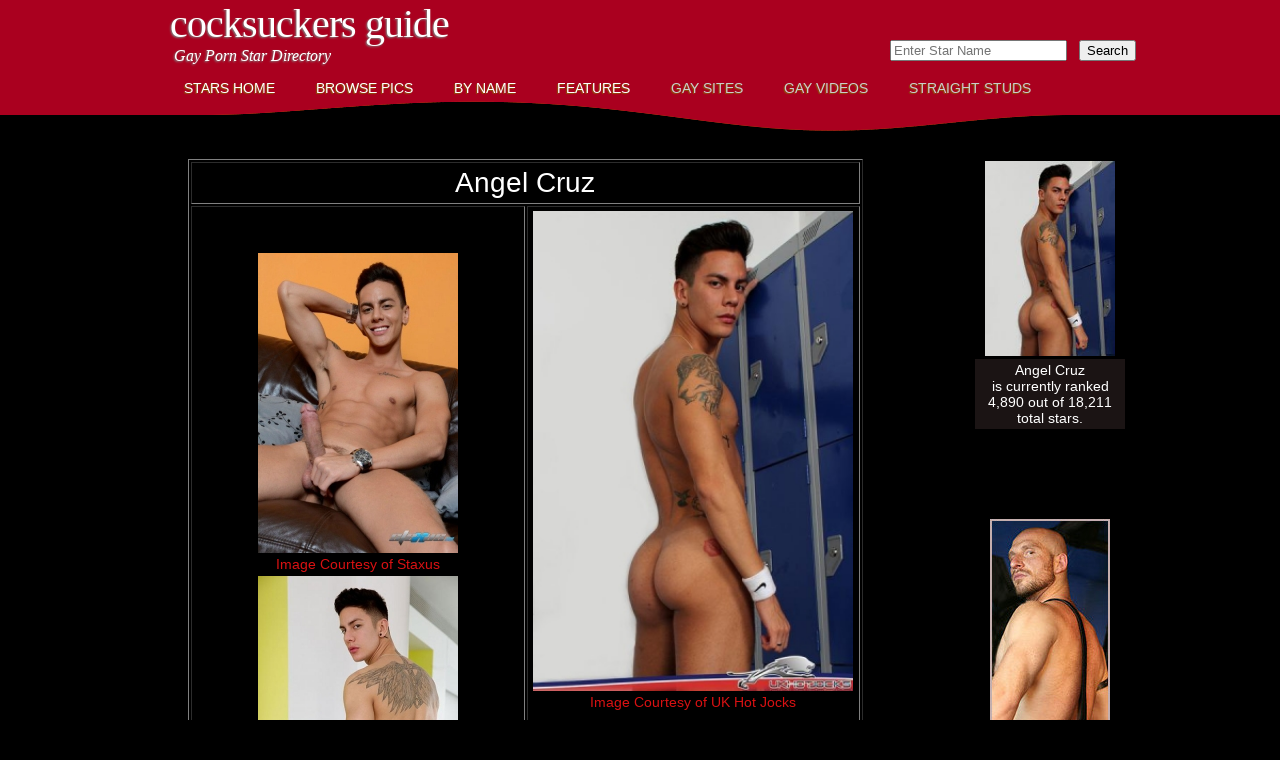

--- FILE ---
content_type: text/html; charset=UTF-8
request_url: https://cocksuckersguide.com/starid-9737&s=browse&l=.html
body_size: 32104
content:
<!DOCTYPE html PUBLIC "-//W3C//DTD XHTML 1.0 Strict//EN" "http://www.w3.org/TR/xhtml1/DTD/xhtml1-strict.dtd">
<!--
Design by Free CSS Templates
http://www.freecsstemplates.org
Released for free under a Creative Commons Attribution 2.5 License

Name       : Unilluminated   
Description: A two-column, fixed-width design with dark color scheme.
Version    : 1.0
Released   : 20100704

-->
<html xmlns="http://www.w3.org/1999/xhtml">
<head>
<title>Angel Cruz CockSuckersGuide</title>
<meta http-equiv="Content-Type" content="text/html; charset=UTF-8">
<meta name="description" content="Angel Cruz profile at CockSuckersGuide. Free pictures and list of gay sites featuring .Angel. View 18,211 gay porn stars at CockSuckersGuide.">
<meta name="keywords" content="Angel, Cruz">
<meta http-equiv="content-type" content="text/html; charset=utf-8" />
<meta name="RATING" content="RTA-5042-1996-1400-1577-RTA" />
<link href="https://cocksuckersguide.com/StarSearch/css/csstyle.css" rel="stylesheet" type="text/css" media="screen" />
<script type="text/javascript" src="js/expandCollapse.js"></script>
</head><body>
<div id="wrapper">
	<div id="header">
		<div id="logo">
			<h1><a href="https://cocksuckersguide.com/StarSearch/home.php">CockSuckers Guide</a></h1>
			<p>Gay Porn Star Directory</p>
		</div>
		<div id="search">
			<form method=post action='https://cocksuckersguide.com/StarSearch/tosearch.php'>
	<input type="hidden" name="todo" value="search">
	<input type="text" name="search_text" list="starlistsearch" placeholder="Enter Star Name">
	&nbsp;&nbsp;<input type=submit value=Search>&nbsp;&nbsp;<input type=hidden name=type value=any checked>
</form>		</div>
	</div>
	<!-- end #header --><!-- class for current page: class="current_page_item" -->
<div id="menucolored">
    <ul>
        <li><a href="https://cocksuckersguide.com/StarSearch/home.php" class="clt">Stars Home</a></li>
        <li><a href="https://cocksuckersguide.com/StarSearch/browsebyimage.php" class="clt">Browse Pics</a></li>
        <li><a href="https://cocksuckersguide.com/StarSearch/starsbynamefront.php" class="clt">By Name</a></li>
        <li><a href="https://cocksuckersguide.com/special/index.php" class="clt">Features</a></li>
        <li><a href="https://cocksuckersguide.com/CSDirectory/home.php" class="cdk">Gay Sites</a></li>
        <li><a href="https://cocksuckervideos.com/home.php" class="cdk">Gay Videos</a></li>
        <li><a href="https://straightpornstuds.com/starswithvideos.php" class="cdk">Straight Studs</a></li>
    </ul>
</div>
<!-- end #menu -->	<div id="page">
		<div id="page-bgtop">
			<div id="page-bgbtm">
				<div id="content">
                					<div class="post">
						<div class="entry">
						                        <table width='675' border='1' align='center' cellpadding='4'><tr><td colspan='2'><div align='center'><h1 align='center'>Angel Cruz</h1></div></td></tr><tr><td width='50%'><p>&nbsp;</p>
<table width='100%'><tr><td><a href='https://cocksuckersguide.com/StarSearch/fullsups/16/angelcruzstxn1.jpg' /><div align='center'><img src='https://cocksuckersguide.com/StarSearch/supplementals/16/angelcruzstxn1.jpg' width='200' alt='Angel Cruz Staxus' /><br /><a href='https://join.staxus.com/track/MTAwMjM4LjEwMDIyLjUzLjE0NS4wLjAuMC4wLjA' target='_blank'>Image Courtesy of&nbsp;Staxus</a></div></td></tr><tr><td><a href='https://cocksuckersguide.com/StarSearch/fullsups/27/angelcruzcb2.jpg' /><div align='center'><img src='https://cocksuckersguide.com/StarSearch/supplementals/27/angelcruzcb2.jpg' width='200' alt='Angel Cruz Cocky Boys' /><br /><a href='https://join.cockyboys.com/track/MjM5ODUyOC4xLjEuMS4wLjAuMC4wLjA' target='_blank'>Image Courtesy of&nbsp;Cocky Boys</a></div></td></tr></table></td><td width='50%' valign='top'><a href="https://cocksuckersguide.com/StarSearch/fullmainimage/10/angelcruzukhjnmn.jpg"><div align="center"><img src="StarSearch/mainimage/10/angelcruzukhjnmn.jpg" width="320" alt="Angel Cruz UK Hot Jocks" /></a>
<br />
			<a href='https://signup.ukhotjocks.com/track/NDAwMDAwMDAxOS4xLjExLjExMC4wLjAuMC4wLjA' target='_blank' />Image Courtesy of UK Hot Jocks</a></div>
<p>&nbsp;</p>
<!-- Rating Removed when Moved to VPS in October 2019 -->
<!-- Link to Add Comments -->
	<!-- removed 2016-10-06 -->
	<!--
	<div align="center">
    	<p>&nbsp;</p>
    	<p><a href="addcomment.php?starid=">Click Here to Add a Comment about </a></p>
	</div>
	-->
<!-- Add Comments Link End -->
<!-- Extra Information Start -->
<span class='smallgray'><br /><p>Entered into the Database on 2015-10-26</p></span><table border='1' bordercolor='#000000' rules='all' frame='void' cellpadding='4'><span class='smallgray'><tr><td><span class='smallgray'>Origin:</span></td><td><a class='smallgray' href='https://cocksuckersguide.com/origin/country/Colombia.php' />Colombia</a></td></tr><tr><td><span class='smallgray'>Active Years:</span></td><td><span class='smallgray'>2014 to 2019</span></td></tr><tr><td><span class='smallgray'>Birthday:</span></td><td><a class='smallgray' href='https://cocksuckersguide.com/bday/April-30th.php' />April 30th</a></td></tr></table><!-- Extra Information End --></td></tr><tr><td colspan='2' align='center' valign='middle'><br /><strong>Angel Cruz Can Be Found on the Following Sites:</strong><br /><br /></td></tr><tr>
    <td colspan="2">
    <div align="center">
        <table cellpadding='4'><tr><td bgcolor='#1b1414'><div align='center'><a href='https://cocksuckersguide.com/siteid-984.html' ><img src='https://cocksuckersguide.com/CSDirectory/categorythumbs/ukhotjockssquare.jpg' width='160' alt='UK Hot Jocks' /><br />UK Hot Jocks</a></div><div align='center'><table width='95%'><tr><td bgcolor='#000000'><img src='https://cocksuckersguide.com/StarSearch/images/spacer.gif' height='10'></td></tr></table></div><p align='center'><a href='https://signup.ukhotjocks.com/track/NDAwMDAwMDAxOS4xLjExLjExMC4wLjAuMC4wLjA' target='_blank' >Visit UK Hot Jocks</a></p><table><tr><td bgcolor=''><a href='https://cocksuckervideos.com/category.php?CATID=539' target='_blank' ><img src='https://cocksuckervideos.com/graphics/activityicons/act-newvideos-32.gif' width='32' height='32'></a></td><td bgcolor='#000'><a href='https://cocksuckervideos.com/category.php?CATID=539' /><span class='redsize11'>Click for Free Video Clips from<br />UK Hot Jocks</span></a><br /></td></tr></table></td><td bgcolor='#2e1b1b'><div align='center'><a href='https://cocksuckersguide.com/siteid-1059.html' ><img src='https://cocksuckersguide.com/CSDirectory/categorythumbs/auto/staxussquare.jpg' width='160' alt='Staxus' /><br />Staxus</a></div><div align='center'><table width='95%'><tr><td bgcolor='#000000'><img src='https://cocksuckersguide.com/StarSearch/images/spacer.gif' height='10'></td></tr></table></div><p align='center'><a href='https://join.staxus.com/track/MTAwMjM4LjEwMDIyLjUzLjE0NS4wLjAuMC4wLjA' target='_blank' >Visit Staxus</a></p><table><tr><td bgcolor=''><a href='https://cocksuckervideos.com/category.php?CATID=624' target='_blank' ><img src='https://cocksuckervideos.com/graphics/activityicons/act-newvideos-32.gif' width='32' height='32'></a></td><td bgcolor='#000'><a href='https://cocksuckervideos.com/category.php?CATID=624' /><span class='redsize11'>Click for Free Video Clips from<br />Staxus</span></a><br /></td></tr></table></td><td bgcolor='#1b1414'><div align='center'><a href='https://cocksuckersguide.com/siteid-16.html' ><img src='https://cocksuckersguide.com/CSDirectory/categorythumbs/cockynsqboys.jpg' width='160' alt='Cocky Boys' /><br />Cocky Boys</a></div><div align='center'><table width='95%'><tr><td bgcolor='#000000'><img src='https://cocksuckersguide.com/StarSearch/images/spacer.gif' height='10'></td></tr></table></div><p align='center'><a href='https://join.cockyboys.com/track/MjM5ODUyOC4xLjEuMS4wLjAuMC4wLjA' target='_blank' >Visit Cocky Boys</a></p><table><tr><td bgcolor=''><a href='https://cocksuckervideos.com/category.php?CATID=75' target='_blank' ><img src='https://cocksuckervideos.com/graphics/activityicons/act-newvideos-32.gif' width='32' height='32'></a></td><td bgcolor='#000'><a href='https://cocksuckervideos.com/category.php?CATID=75' /><span class='redsize11'>Click for Free Video Clips from<br />Cocky Boys</span></a><br /></td></tr></table></td></tr><tr><td bgcolor='#2e1b1b'><div align='center'><a href='https://cocksuckersguide.com/siteid-1196.html' ><img src='https://cocksuckersguide.com/CSDirectory/categorythumbs/auto/frenchtwinkssquare.jpg' width='160' alt='French Twinks' /><br />French Twinks</a></div><div align='center'><table width='95%'><tr><td bgcolor='#000000'><img src='https://cocksuckersguide.com/StarSearch/images/spacer.gif' height='10'></td></tr></table></div><p align='center'><a href='https://www.french-twinks.com/en/gay-porn-videos/french-gay?id=qq01q441011&trk=' target='_blank' >Visit French Twinks</a></p><table><tr><td bgcolor=''><a href='https://cocksuckervideos.com/category.php?CATID=771' target='_blank' ><img src='https://cocksuckervideos.com/graphics/activityicons/act-newvideos-32.gif' width='32' height='32'></a></td><td bgcolor='#000'><a href='https://cocksuckervideos.com/category.php?CATID=771' /><span class='redsize11'>Click for Free Video Clips from<br />French Twinks</span></a><br /></td></tr></table></td><td bgcolor='#1b1414'><div align='center'><a href='https://cocksuckersguide.com/siteid-1235.html' ><img src='https://cocksuckersguide.com/CSDirectory/categorythumbs/auto/gayempiresquare.jpg' width='160' alt='Gay Empire' /><br />Gay Empire</a></div><div align='center'><table width='95%'><tr><td bgcolor='#000000'><img src='https://cocksuckersguide.com/StarSearch/images/spacer.gif' height='10'></td></tr></table></div><p align='center'><a href='https://www.gaydvdempire.com?partner_id=46633358' target='_blank' >Visit Gay Empire</a></p><table><tr><td bgcolor=''><a href='https://cocksuckervideos.com/category.php?CATID=798' target='_blank' ><img src='https://cocksuckervideos.com/graphics/activityicons/act-newvideos-32.gif' width='32' height='32'></a></td><td bgcolor='#000'><a href='https://cocksuckervideos.com/category.php?CATID=798' /><span class='redsize11'>Click for Free Video Clips from<br />Gay Empire</span></a><br /></td></tr></table></td><td bgcolor='#2e1b1b'><div align='center'><a href='https://cocksuckersguide.com/siteid-750.html' ><img src='https://cocksuckersguide.com/CSDirectory/categorythumbs/auto/jalifstudiosquare.jpg' width='160' alt='Jalif Studio' /><br />Jalif Studio</a></div><div align='center'><table width='95%'><tr><td bgcolor='#000000'><img src='https://cocksuckersguide.com/StarSearch/images/spacer.gif' height='10'></td></tr></table></div><p align='center'><a href='https://join.jalifstudio.com/track/MTAwNzAzLjEuMTU2LjE1Ni4wLjAuMC4wLjA' target='_blank' >Visit Jalif Studio</a></p><table><tr><td bgcolor=''><a href='https://cocksuckervideos.com/category.php?CATID=902' target='_blank' ><img src='https://cocksuckervideos.com/graphics/activityicons/act-newvideos-32.gif' width='32' height='32'></a></td><td bgcolor='#000'><a href='https://cocksuckervideos.com/category.php?CATID=902' /><span class='redsize11'>Click for Free Video Clips from<br />Jalif Studio</span></a><br /></td></tr></table></td></tr><tr><td bgcolor='#1b1414'><div align='center'><a href='https://cocksuckersguide.com/siteid-1095.html' ><img src='https://cocksuckersguide.com/CSDirectory/categorythumbs/auto/colbyknoxsquare.jpg' width='160' alt='Colby Knox' /><br />Colby Knox</a></div><div align='center'><table width='95%'><tr><td bgcolor='#000000'><img src='https://cocksuckersguide.com/StarSearch/images/spacer.gif' height='10'></td></tr></table></div><p align='center'><a href='https://join.colbyknox.com/track/MTgyLjEuMS4xLjAuMC4wLjAuMA' target='_blank' >Visit Colby Knox</a></p><table><tr><td bgcolor=''><a href='https://cocksuckervideos.com/category.php?CATID=694' target='_blank' ><img src='https://cocksuckervideos.com/graphics/activityicons/act-newvideos-32.gif' width='32' height='32'></a></td><td bgcolor='#000'><a href='https://cocksuckervideos.com/category.php?CATID=694' /><span class='redsize11'>Click for Free Video Clips from<br />Colby Knox</span></a><br /></td></tr></table></td><td bgcolor='#2e1b1b'><div align='center'><a href='https://cocksuckersguide.com/siteid-25.html' ><img src='https://cocksuckersguide.com/CSDirectory/categorythumbs/badpuppy.jpg' width='160' alt='Badpuppy' /><br />Badpuppy</a></div><div align='center'><table width='95%'><tr><td bgcolor='#000000'><img src='https://cocksuckersguide.com/StarSearch/images/spacer.gif' height='10'></td></tr></table></div><p align='center'><a href='https://signup.badpuppy.com/track/NjM0Ny4xLjIuMi4wLjAuMC4wLjA' target='_blank' >Visit Badpuppy</a></p><table><tr><td bgcolor=''><a href='https://cocksuckervideos.com/category.php?CATID=41' target='_blank' ><img src='https://cocksuckervideos.com/graphics/activityicons/act-newvideos-32.gif' width='32' height='32'></a></td><td bgcolor='#000'><a href='https://cocksuckervideos.com/category.php?CATID=41' /><span class='redsize11'>Click for Free Video Clips from<br />Badpuppy</span></a><br /></td></tr></table></td><td bgcolor='#1b1414'><div align='center'><a href='https://cocksuckersguide.com/siteid-146.html' ><img src='https://cocksuckersguide.com/CSDirectory/categorythumbs/kbjorn.jpg' width='160' alt='Kristen Bjorn' /><br />Kristen Bjorn</a></div><div align='center'><table width='95%'><tr><td bgcolor='#000000'><img src='https://cocksuckersguide.com/StarSearch/images/spacer.gif' height='10'></td></tr></table></div><p align='center'><a href='http://refer.ccbill.com/cgi-bin/clicks.cgi?CA=934718-0000&PA=1859858' target='_blank' >Visit Kristen Bjorn</a></p><table><tr><td bgcolor=''><a href='https://cocksuckervideos.com/category.php?CATID=97' target='_blank' ><img src='https://cocksuckervideos.com/graphics/activityicons/act-newvideos-32.gif' width='32' height='32'></a></td><td bgcolor='#000'><a href='https://cocksuckervideos.com/category.php?CATID=97' /><span class='redsize11'>Click for Free Video Clips from<br />Kristen Bjorn</span></a><br /></td></tr></table></td></tr><tr><td bgcolor='#2e1b1b'><div align='center'><a href='https://cocksuckersguide.com/siteid-1074.html' ><img src='https://cocksuckersguide.com/CSDirectory/categorythumbs/auto/aebnsquare.jpg' width='160' alt='AEBN' /><br />AEBN</a></div><div align='center'><table width='95%'><tr><td bgcolor='#000000'><img src='https://cocksuckersguide.com/StarSearch/images/spacer.gif' height='10'></td></tr></table></div><p align='center'><a href='https://gay.aebn.com/gay/?refid=AEBN-053587&salesToolId=4' target='_blank' >Visit AEBN</a></p><table><tr><td bgcolor=''><a href='https://cocksuckervideos.com/category.php?CATID=647' target='_blank' ><img src='https://cocksuckervideos.com/graphics/activityicons/act-newvideos-32.gif' width='32' height='32'></a></td><td bgcolor='#000'><a href='https://cocksuckervideos.com/category.php?CATID=647' /><span class='redsize11'>Click for Free Video Clips from<br />AEBN</span></a><br /></td></tr></table></td><td bgcolor='#1b1414'><div align='center'><a href='https://cocksuckersguide.com/siteid-1195.html' ><img src='https://cocksuckersguide.com/CSDirectory/categorythumbs/auto/fuckermatesquare.jpg' width='160' alt='Fuckermate' /><br />Fuckermate</a></div><div align='center'><table width='95%'><tr><td bgcolor='#000000'><img src='https://cocksuckersguide.com/StarSearch/images/spacer.gif' height='10'></td></tr></table></div><p align='center'><a href='http://refer.ccbill.com/cgi-bin/clicks.cgi?CA=950738-0000&PA=2595723' target='_blank' >Visit Fuckermate</a></p><table><tr><td bgcolor=''><a href='https://cocksuckervideos.com/category.php?CATID=768' target='_blank' ><img src='https://cocksuckervideos.com/graphics/activityicons/act-newvideos-32.gif' width='32' height='32'></a></td><td bgcolor='#000'><a href='https://cocksuckervideos.com/category.php?CATID=768' /><span class='redsize11'>Click for Free Video Clips from<br />Fuckermate</span></a><br /></td></tr></table></td><td bgcolor='#2e1b1b'><div align='center'><a href='https://cocksuckersguide.com/siteid-946.html' ><img src='https://cocksuckersguide.com/CSDirectory/categorythumbs/auto/lucasentsquare.jpg' width='160' alt='Lucas Entertainment' /><br />Lucas Entertainment</a></div><div align='center'><table width='95%'><tr><td bgcolor='#000000'><img src='https://cocksuckersguide.com/StarSearch/images/spacer.gif' height='10'></td></tr></table></div><p align='center'><a href='https://nats.lucasentertainment.com/track/MTAwMDI2My4xMC4yLjIuMC4wLjAuMC4w' target='_blank' >Visit Lucas Entertainment</a></p><table><tr><td bgcolor=''><a href='https://cocksuckervideos.com/category.php?CATID=518' target='_blank' ><img src='https://cocksuckervideos.com/graphics/activityicons/act-newvideos-32.gif' width='32' height='32'></a></td><td bgcolor='#000'><a href='https://cocksuckervideos.com/category.php?CATID=518' /><span class='redsize11'>Click for Free Video Clips from<br />Lucas Entertainment</span></a><br /></td></tr></table></td></tr><tr><td bgcolor='#1b1414'><div align='center'><a href='https://cocksuckersguide.com/siteid-565.html' ><img src='https://cocksuckersguide.com/CSDirectory/categorythumbs/nakedswordsq.jpg' width='160' alt='Naked Sword' /><br />Naked Sword</a></div><div align='center'><table width='95%'><tr><td bgcolor='#000000'><img src='https://cocksuckersguide.com/StarSearch/images/spacer.gif' height='10'></td></tr></table></div><p align='center'><a href='https://join.nakedsword.com/track/MTAwNzAzLjEuMS4xLjAuMC4wLjAuMA' target='_blank' >Visit Naked Sword</a></p><table><tr><td bgcolor=''><a href='https://cocksuckervideos.com/category.php?CATID=32' target='_blank' ><img src='https://cocksuckervideos.com/graphics/activityicons/act-newvideos-32.gif' width='32' height='32'></a></td><td bgcolor='#000'><a href='https://cocksuckervideos.com/category.php?CATID=32' /><span class='redsize11'>Click for Free Video Clips from<br />Naked Sword</span></a><br /></td></tr></table></td><td bgcolor='#2e1b1b'><div align='center'><a href='https://cocksuckersguide.com/siteid-551.html' ><img src='https://cocksuckersguide.com/CSDirectory/categorythumbs/gayhotmoviessquare.jpg' width='160' alt='Gay Hot Movies' /><br />Gay Hot Movies</a></div><div align='center'><table width='95%'><tr><td bgcolor='#000000'><img src='https://cocksuckersguide.com/StarSearch/images/spacer.gif' height='10'></td></tr></table></div><p align='center'><a href='https://gayhotmovies.com/new_release.php?partner_id=46633358' target='_blank' >Visit Gay Hot Movies</a></p><table><tr><td bgcolor=''><a href='https://cocksuckervideos.com/category.php?CATID=839' target='_blank' ><img src='https://cocksuckervideos.com/graphics/activityicons/act-newvideos-32.gif' width='32' height='32'></a></td><td bgcolor='#000'><a href='https://cocksuckervideos.com/category.php?CATID=839' /><span class='redsize11'>Click for Free Video Clips from<br />Gay Hot Movies</span></a><br /></td></tr></table></td><td bgcolor='#1b1414'><div align='center'><a href='https://cocksuckersguide.com/siteid-10.html' ><img src='https://cocksuckersguide.com/CSDirectory/categorythumbs/lucaskazan.jpg' width='160' alt='Lucas Kazan' /><br />Lucas Kazan</a></div><div align='center'><table width='95%'><tr><td bgcolor='#000000'><img src='https://cocksuckersguide.com/StarSearch/images/spacer.gif' height='10'></td></tr></table></div><p align='center'><a href='http://refer.ccbill.com/cgi-bin/clicks.cgi?CA=926773-1111&PA=1474681' target='_blank' >Visit Lucas Kazan</a></p><table><tr><td bgcolor=''><a href='https://cocksuckervideos.com/category.php?CATID=49' target='_blank' ><img src='https://cocksuckervideos.com/graphics/activityicons/act-newvideos-32.gif' width='32' height='32'></a></td><td bgcolor='#000'><a href='https://cocksuckervideos.com/category.php?CATID=49' /><span class='redsize11'>Click for Free Video Clips from<br />Lucas Kazan</span></a><br /></td></tr></table></td></tr><tr><td bgcolor='#2e1b1b'><div align='center'><a href='https://cocksuckersguide.com/siteid-1054.html' ><img src='https://cocksuckersguide.com/CSDirectory/categorythumbs/auto/hardkinkssquare.jpg' width='160' alt='Hard Kinks' /><br />Hard Kinks</a></div><div align='center'><table width='95%'><tr><td bgcolor='#000000'><img src='https://cocksuckersguide.com/StarSearch/images/spacer.gif' height='10'></td></tr></table></div><p align='center'><a href='https://www.hardkinks.com/en/accueil?code=2576' target='_blank' >Visit Hard Kinks</a></p><table><tr><td bgcolor=''><a href='https://cocksuckervideos.com/category.php?CATID=827' target='_blank' ><img src='https://cocksuckervideos.com/graphics/activityicons/act-newvideos-32.gif' width='32' height='32'></a></td><td bgcolor='#000'><a href='https://cocksuckervideos.com/category.php?CATID=827' /><span class='redsize11'>Click for Free Video Clips from<br />Hard Kinks</span></a><br /></td></tr></table></td><td bgcolor='#1b1414'><div align='center'><a href='https://cocksuckersguide.com/siteid-1325.html' ><img src='https://cocksuckersguide.com/CSDirectory/categorythumbs/auto/crunchboysquare.jpg' width='160' alt='Crunch Boy' /><br />Crunch Boy</a></div><div align='center'><table width='95%'><tr><td bgcolor='#000000'><img src='https://cocksuckersguide.com/StarSearch/images/spacer.gif' height='10'></td></tr></table></div><p align='center'><a href='https://www.crunchboy.com/en/accueil?code=2576' target='_blank' >Visit Crunch Boy</a></p></td><td bgcolor='#2e1b1b'><div align='center'><a href='https://cocksuckersguide.com/siteid-1339.html' ><img src='https://cocksuckersguide.com/CSDirectory/categorythumbs/auto/viktorromsquare.jpg' width='160' alt='Viktor Rom' /><br />Viktor Rom</a></div><div align='center'><table width='95%'><tr><td bgcolor='#000000'><img src='https://cocksuckersguide.com/StarSearch/images/spacer.gif' height='10'></td></tr></table></div><p align='center'><a href='https://www.viktor-rom.com/en/accueil?code=2576' target='_blank' >Visit Viktor Rom</a></p></td></tr><tr><td bgcolor='#1b1414'><div align='center'><a href='https://cocksuckersguide.com/siteid-1341.html' ><img src='https://cocksuckersguide.com/CSDirectory/categorythumbs/auto/sketboysquare.jpg' width='160' alt='Sket Boy' /><br />Sket Boy</a></div><div align='center'><table width='95%'><tr><td bgcolor='#000000'><img src='https://cocksuckersguide.com/StarSearch/images/spacer.gif' height='10'></td></tr></table></div><p align='center'><a href='https://www.sketboy.com/en/accueil?code=2576' target='_blank' >Visit Sket Boy</a></p></td><td bgcolor='#2e1b1b'><div align='center'><a href='https://cocksuckersguide.com/siteid-1355.html' ><img src='https://cocksuckersguide.com/CSDirectory/categorythumbs/auto/darkcruisingsquare.jpg' width='160' alt='Dark Cruising' /><br />Dark Cruising</a></div><div align='center'><table width='95%'><tr><td bgcolor='#000000'><img src='https://cocksuckersguide.com/StarSearch/images/spacer.gif' height='10'></td></tr></table></div><p align='center'><a href='https://www.darkcruising.com/en/accueil?code=2576' target='_blank' >Visit Dark Cruising</a></p></td><td bgcolor='#1b1414'><div align='center'><a href='https://cocksuckersguide.com/siteid-1356.html' ><img src='https://cocksuckersguide.com/CSDirectory/categorythumbs/auto/hotcastsquare.jpg' width='160' alt='Hot Cast' /><br />Hot Cast</a></div><div align='center'><table width='95%'><tr><td bgcolor='#000000'><img src='https://cocksuckersguide.com/StarSearch/images/spacer.gif' height='10'></td></tr></table></div><p align='center'><a href='https://www.hotcast.fr/en/accueil?code=2576' target='_blank' >Visit Hot Cast</a></p></td></tr><tr><td bgcolor='#2e1b1b'><div align='center'><a href='https://cocksuckersguide.com/siteid-1357.html' ><img src='https://cocksuckersguide.com/CSDirectory/categorythumbs/auto/mistermalesquare.jpg' width='160' alt='Mister Male' /><br />Mister Male</a></div><div align='center'><table width='95%'><tr><td bgcolor='#000000'><img src='https://cocksuckersguide.com/StarSearch/images/spacer.gif' height='10'></td></tr></table></div><p align='center'><a href='https://www.mistermale.com/en/accueil?code=2576' target='_blank' >Visit Mister Male</a></p></td><td bgcolor='#1b1414'><div align='center'><a href='https://cocksuckersguide.com/siteid-1053.html' ><img src='https://cocksuckersguide.com/CSDirectory/categorythumbs/auto/americanmusclehunkssq.jpg' width='160' alt='American Muscle Hunks' /><br />American Muscle Hunks</a></div><div align='center'><table width='95%'><tr><td bgcolor='#000000'><img src='https://cocksuckersguide.com/StarSearch/images/spacer.gif' height='10'></td></tr></table></div><p align='center'><a href='http://secure.americanmusclehunks.com/track/MTAwNzAzLjEuMjA3LjU2MC4wLjAuMC4wLjA' target='_blank' >Visit American Muscle Hunks</a></p><table><tr><td bgcolor=''><a href='https://cocksuckervideos.com/category.php?CATID=619' target='_blank' ><img src='https://cocksuckervideos.com/graphics/activityicons/act-newvideos-32.gif' width='32' height='32'></a></td><td bgcolor='#000'><a href='https://cocksuckervideos.com/category.php?CATID=619' /><span class='redsize11'>Click for Free Video Clips from<br />American Muscle Hunks</span></a><br /></td></tr></table></td><td bgcolor='#2e1b1b'><div align='center'><a href='https://cocksuckersguide.com/siteid-1418.html' ><img src='https://cocksuckersguide.com/CSDirectory/categorythumbs/auto/carnalplussquare.jpg' width='160' alt='Carnal Plus' /><br />Carnal Plus</a></div><div align='center'><table width='95%'><tr><td bgcolor='#000000'><img src='https://cocksuckersguide.com/StarSearch/images/spacer.gif' height='10'></td></tr></table></div><p align='center'><a href='https://join.carnalplus.com/track/MTAwNzAzLjEuMjA3LjUwOC4wLjAuMC4wLjA' target='_blank' >Visit Carnal Plus</a></p><table><tr><td bgcolor=''><a href='https://cocksuckervideos.com/category.php?CATID=918' target='_blank' ><img src='https://cocksuckervideos.com/graphics/activityicons/act-newvideos-32.gif' width='32' height='32'></a></td><td bgcolor='#000'><a href='https://cocksuckervideos.com/category.php?CATID=918' /><span class='redsize11'>Click for Free Video Clips from<br />Carnal Plus</span></a><br /></td></tr></table></td></tr><tr><td bgcolor='#1b1414'><div align='center'><a href='https://cocksuckersguide.com/siteid-1783.html' ><img src='https://cocksuckersguide.com/CSDirectory/categorythumbs/auto/ducatistudiossquare.jpg' width='160' alt='Ducati Studios' /><br />Ducati Studios</a></div><div align='center'><table width='95%'><tr><td bgcolor='#000000'><img src='https://cocksuckersguide.com/StarSearch/images/spacer.gif' height='10'></td></tr></table></div><p align='center'><a href='http://www2.ducatistudios.com/track/MTIzNDUxNi4zLjY4LjMwMi4wLjAuMC4wLjA' target='_blank' >Visit Ducati Studios</a></p><table><tr><td bgcolor=''><a href='https://cocksuckervideos.com/category.php?CATID=925' target='_blank' ><img src='https://cocksuckervideos.com/graphics/activityicons/act-newvideos-32.gif' width='32' height='32'></a></td><td bgcolor='#000'><a href='https://cocksuckervideos.com/category.php?CATID=925' /><span class='redsize11'>Click for Free Video Clips from<br />Ducati Studios</span></a><br /></td></tr></table></td></table>    </div>
	</td>
</tr><!-- New Auto Connect to Videos Start -->
<tr><td colspan=2><div align='center'><table width='625' border='0' ><tr><th colspan='5'><div align='center'><br /><a href='https://cocksuckervideos.com/newsearchstars.php?stterm=Angel%20Cruz&starid=9737' target='_top'>There are 39 free videos for this star at CockSuckerVideos.</strong></a><br /><a href='https://cocksuckervideos.com/newsearchstars.php?stterm=Angel%20Cruz&starid=9737' target='_top'>Click Here to View Videos</a><br /><br /></a></th></tr></table></div></td></tr><!-- New Auto Connect to Videos End --></table>                            <br />
                            <table width="625" border="0" align="center">
                            <tr><td><div align='center'>Check Out Angel Cruz at This Site</div></td></tr><tr><td><div align='center'><a href='https://signup.ukhotjocks.com/track/NDAwMDAwMDAxOS4xLjExLjExMC4wLjAuMC4wLjA' target='_blank'><img src='CSDirectory/banners/ukhotjockshorz.jpg' alt='UK Hot Jocks' /></a></div></td></tr><tr><td><hr /></td></tr>                              <tr>
                                <td>
                                <div align="center">
                                <h1><a href="https://cocksuckersguide.com/StarSearch/starsbynamefront.php">Click Here to Return to List of Stars</a></h1>
                                </div>
                                <p>&nbsp;</p>
                                <p class="style2">Caveat Emptor!  Please remember that any site content can change for a number of legitimate reasons.  Before purchasing membership to a site to see your favorite star, be sure to check to ensure he is still featured.</p>
								</td>
                              </tr>
							                              </table>
													</div>
					</div>
				</div>
				<!-- end #content -->
				<div id="sidebar">
					<div align="center">
						<br /><br /><a href='https://cocksuckersguide.com/starid-9737.html'><img src='https://cocksuckersguide.com/StarSearch/starthumbs/10/angelcruzukhjnth.jpg' width='130' alt='Angel Cruz at CockSuckersGuide.com' ></a><div align='center'><table width='150' bgcolor='#1b1414' ><tr><td align='center'><span class='rated_text'>Angel Cruz<br />is currently ranked<br />4,890 out of 18,211<br />total stars.</span></td></tr></table></div><p>&nbsp;</p><p>&nbsp;</p><div align='center'><a href='http://refer.ccbill.com/cgi-bin/clicks.cgi?CA=934718-0000&PA=1859858' target='_blank'><img src='CSDirectory/rbanners/kristenbjorn-vert/kristenbjornban-36.jpg' alt='' /><br />Visit Kristen Bjorn</a></div><p>&nbsp;</p><p>&nbsp;</p><div align='center'><a href='https://join.nakedsword.com/track/MTAwNzAzLjEuMS4xLjAuMC4wLjAuMA' target='_blank'><img src='CSDirectory/rbanners/nakedsword-vert/nakedsword-buckshot-ban-4.jpg' alt='' /><br />Visit Naked Sword</a></div><p>&nbsp;</p><p>&nbsp;</p><div align='center'><a href='https://www.gaydvdempire.com?partner_id=46633358' target='_blank'><img src='CSDirectory/rbanners/gayempire-vert/gayempire-hisvideo-ban2.jpg' alt='' /><br />Visit Gay Empire</a></div><p>&nbsp;</p><p>&nbsp;</p><div align='center'><a href='https://nats.lucasentertainment.com/track/MTAwMDI2My4xMC4yLjIuMC4wLjAuMC4w' target='_blank'><img src='CSDirectory/rbanners/lucasent-vert/lucasentban10.jpg' alt='' /><br />Visit Lucas Entertainment</a></div><p>&nbsp;</p><p>&nbsp;</p><div align='center'><a href='https://gayhotmovies.com/new_release.php?partner_id=46633358' target='_blank'><img src='CSDirectory/rbanners/gayhotmovies-vert/gayhotmoviesban-32.jpg' alt='' /><br />Visit Gay Hot Movies</a></div><p>&nbsp;</p><p>&nbsp;</p><div align='center'><a href='https://gay.aebn.com/gay/?refid=AEBN-053587&salesToolId=4' target='_blank'><img src='CSDirectory/rbanners/aebn-vert/aebn-seancody-ban2.jpg' alt='' /><br />Visit AEBN</a></div>					</div>
				</div>
				<!-- end #sidebar -->
				<div style="clear: both;">&nbsp;</div>
			</div>
		</div>
	</div>
	<!-- end #page -->
</div>
<div id="footer">
	<p>
	<a href="https://cocksuckersguide.com/bday/index.php" class="footerFirst">Birthdays</a> 
	&nbsp;|&nbsp; <a href="https://cocksuckersguide.com/origin/index.php">Origins</a> 
	&nbsp;|&nbsp; <a href="https://cocksuckersguide.com/StarSearch/toplists.php">Top Lists</a> 
	&nbsp;|&nbsp; <a href="https://cocksuckersguide.com/CSDirectory/termsofuse.php">Terms of Use</a>
	&nbsp;|&nbsp; <a href="https://cocksuckersguide.com/CSDirectory/privacy.php">Privacy Policy</a>
	&nbsp;|&nbsp; <a href="https://cocksuckersguide.com/CSDirectory/about.php">About Us</a>
	&nbsp;|&nbsp; <a href="https://cocksuckersguide.com/CSDirectory/contact.php">Contact Us</a>
    &nbsp;|&nbsp; <a href="https://cocksuckervideos.com/2257.php">18 U.S.C. 2257</a>
		&nbsp;|&nbsp; <a href="https://cocksuckervideos.com/rssfeeds.php" class="footerLast">RSS</a>
	</p>
	<p>Copyright &copy; 2026 CockSuckersGuide. All rights reserved.</p>
</div>
<!-- end #footer -->
</body>
</html>

--- FILE ---
content_type: text/css
request_url: https://cocksuckersguide.com/StarSearch/css/csstyle.css
body_size: 8400
content:
/*
Design by Free CSS Templates
http://www.freecsstemplates.org
Released for free under a Creative Commons Attribution 2.5 License
*/

body {
	margin: 0;
	padding: 0;
	background: #000000 url(../images/img02f.gif) repeat-x left top;
	font-family: Arial, Helvetica, sans-serif;
	font-size: 14px;
	color: #FFFFFF;
}

h1, h2, h3 {
	margin: 0;
	padding: 0;
	font-weight: normal;
	color: #FFFFFF;
}

h1 {
	font-size: 2em;
}

h2 {
	font-size: 2.4em;
}

h3 {
	font-size: 1.6em;
}

p, ul, ol {
	margin-top: 0;
	line-height: 180%;
}

ul, ol {
}

a {
	text-decoration: none;
	color: #D71112;
}

a:hover {
	text-decoration: underline;
}

img.border {
	border: 6px solid #E1F1F6;
}

img.alignleft {
	float: left;
	margin-right: 25px;
}

img.alignright {
	float: right;
}

img.aligncenter {
	margin: 0px auto;
}

#wrapper {
	margin: 0 auto;
	padding: 0;
	background: url(../images/img03f.gif) no-repeat center top;
}

/* Header */

#header {
	width: 1000px;
	height: 70px;
	margin: 0 auto;
}

/* Logo */

#logo {
	float: left;
	height: 50px;
	margin: 0;
	padding: 0px;
	color: #FFFFFF;
}

#logo h1, #logo p {
	margin: 0;
	padding: 0;
}

#logo h1 {
	float: left;
	padding-left: 30px;
	padding-right: 15px;
	letter-spacing: -1px;
	text-transform: lowercase;
	text-shadow: #808080 -1px 1px 2px;
	font-family: Georgia, "Times New Roman", Times, serif;
	font-size: 40px;
}

#logo p {
	margin: 0;
	padding: 18px 0 0 34px;
	text-shadow: #808080 -1px 1px 2px;
	font: normal 16px Georgia, "Times New Roman", Times, serif;
	font-style: italic;
}

#logo a {
	border: none;
	background: none;
	text-decoration: none;
	color: #FFFFFF;
}

/* Search */

#search {
	float: right;
	width: 280px;
	height: 50px;
	padding: 0;
}

#search form {
	height: 40px;
	margin: 0;
	padding: 40px 0 0 30px;
}

#search fieldset {
	margin: 0;
	padding: 0;
	border: none;
}

#search-text {
	width: 195px;
	padding: 6px 10px;
	border: none;
	background: #FFFFFF;
	text-transform: lowercase;
	font: normal 11px Arial, Helvetica, sans-serif;
	color: #7F7F81;
}

#search-submit {
	display: none;
}

/* Menu */

#menu {
	width: 960px;
	height: 49px;
	margin: 0 auto;
	padding: 0;
}

#menu ul {
	margin: 0;
	padding: 0px 0px 0px 4px;
	list-style: none;
	line-height: normal;
}

#menu li {
	float: left;
}

#menu a {
	display: block;
	margin-right: 1px;
	padding: 10px 20px 10px 20px;
	text-decoration: none;
	text-transform: uppercase;
	text-shadow: #8A5608 -1px 1px 1px;
	font-family: Arial, Helvetica, sans-serif;
	font-size: 14px;
	font-weight: normal;
	color: #FFFFFF;
	border: none;
}

#menu .current_page_item a {
}

#menu a:hover {
	text-decoration: none;
}

/* Menu Colored */

#menucolored {
	width: 960px;
	height: 49px;
	margin: 0 auto;
	padding: 0;
}

#menucolored ul {
	margin: 0;
	padding: 0px 0px 0px 4px;
	list-style: none;
	line-height: normal;
}

#menucolored li {
	float: left;
}

#menucolored a.clt {
	display: block;
	margin-right: 1px;
	padding: 10px 20px 10px 20px;
	text-decoration: none;
	text-transform: uppercase;
	text-shadow: #8A5608 -1px 1px 1px;
	font-family: Arial, Helvetica, sans-serif;
	font-size: 14px;
	font-weight: normal;
	color: #FFFFFF;
	border: none;
}

#menucolored a.cdk {
	display: block;
	margin-right: 1px;
	padding: 10px 20px 10px 20px;
	text-decoration: none;
	text-transform: uppercase;
	text-shadow: #8A5608 -1px 1px 1px;
	font-family: Arial, Helvetica, sans-serif;
	font-size: 14px;
	font-weight: normal;
	color: #CCC;
	border: none;
}

#menucolored .current_page_item a {
}

#menucolored a:hover {
	text-decoration: none;
}

/* Page */

#page {
	width: 1000px;
	margin: 0 auto;
	padding: 0;
}

#page-bgtop {
}

#page-bgbtm {
	margin: 0px;
	padding: 10px 10px 0px 10px;
}

/* Content */

img {
    border:0;
 }

#content {
	float: left;
	width: 750px;
	padding: 0px 20px 0px 0px;
}

.desx {
	margin: 0;
	padding-top: 0px;
	line-height: normal;
	font-size: 12px;
	text-align: center;
	color: #FFFFFF;
}

.post {
	padding-top: 20px;
	padding-bottom: 10px;
}

.post .title {
	letter-spacing: -1px;
}

.post .title a {
	color: #D71D3E;
	border: none;
}

.post .meta {
	padding-bottom: 5px;
	text-align: left;
	font-family: Arial, Helvetica, sans-serif;
	font-size: 11px;
	font-style: italic;
}

.post .meta a {
}

.post .entry {
	text-align: justify;
	margin-bottom: 25px;
	padding: 10px 0px 0px 0px;
}

.links {
	display: block;
	width: 96px;
	padding: 2px 0px 2px 0px;
	background: #A53602;
	text-align: center;
	text-transform: uppercase;
	font-size: 10px;
	color: #FFFFFF;
}

.trailhead {
	font-size:12px;
	color: #FFFFFF;
}

.trail {
	font-size: 12px;
	color: #aa001f;
	text-decoration:underline;
}

.warning {
	font-size: 18px;
	color: #aa001f;
}

.small12 {
	font-size: 12px;
}

.smallgray {
	font-size: 12px;
	color: #E4E4E4;
}

.smallgray11 {
	font-size: 11px;
	color: #E4E4E4;
}

.smallgray10 {
	font-size: 10px;
	color: #E4E4E4;
}

.graytext {
	font-size: 12px;
	color: #CCC;
}

.graytext11 {
	font-size: 11px;
	color: #CCC;
}

.graytext10 {
	font-size: 10px;
	color: #CCC;
}

.offwhitetext12 {
	font-size: 12px;
	color: #EBEBEB;
}

.offwhitetext11 {
	font-size: 11px;
	color: #EBEBEB;
}

.offwhitetext10 {
	font-size: 10px;
	color: #EBEBEB;
}

.redsize11 {
	font-size: 11px;
	color: #D71112;
}

.offwhitetext12 a {
	font-size: 12px;
	color: #EBEBEB;
}

input.buttonexp {
	color: #C9C9C9;
	background: #000000;
	font-size: 0.9em;
	font-family: Verdana, Arial, Helvetica, sans-serif;
	border: solid 0px #999;
}

.polltitle {
	font-size: 15px;
	color:#EAEAEA;
}

.polltitlecaps {
	font-size: 15px;
	color:#EAEAEA;
	text-transform:uppercase;
}

/* Sidebar */

#sidebar {
	float: right;
	width: 160px;
	padding: 0px 0px 0px 0px;
}

#sidebar ul {
	margin: 0;
	padding: 0;
	list-style: none;
}

#sidebar li {
	margin: 0;
	padding: 0;
}

#sidebar li ul {
	margin: 0px 15px;
	padding-bottom: 30px;
}

#sidebar li li {
	padding-left: 15px;
	line-height: 35px;
	background: url(../images/img01.gif) no-repeat left 14px;
}

#sidebar li li span {
	display: block;
	margin-top: -20px;
	padding: 0;
	font-size: 11px;
	font-style: italic;
}

#sidebar h2 {
	height: 38px;
	margin-bottom: 20px;
	padding: 12px 0 0 15px;
	letter-spacing: -1px;
	font-size: 24px;
	color: #FFFFFF;
}

#sidebar p {
	margin: 0 0px;
	padding: 0px 20px 20px 20px;
	text-align: justify;
}

#sidebar a {
	border: none;
	color: #FFFFFF;
}

#sidebar a:hover {
	text-decoration: underline;
	color: #D71112;
}

#sidebar .namelist a {
	font-size:10px;
	text-indent: -1em;
}

.modchk {
	background-color:#151515;
}

input.buttonvertex {
	background-color:transparent;
	width:140px;
	color:#FFFFFF;
	border:none;
}

/* Calendar */

#calendar {
}

#calendar_wrap {
	padding: 20px;
}

#calendar table {
	width: 100%;
}

#calendar tbody td {
	text-align: center;
}

#calendar #next {
	text-align: right;
}

/* Footer */

#footer {
	width: 1000px;
	height: 55px;
	margin: 0px auto 40px auto;
	font-family: Arial, Helvetica, sans-serif;
}

#footer p {
	margin: 0;
	padding-top: 18px;
	line-height: normal;
	font-size: 10px;
	text-transform: uppercase;
	text-align: center;
	color: #FFFFFF;
}

#footer a {
	color: #FFFFFF;
}

.paginate {
	font-family: Arial, Helvetica, sans-serif;
	font-size: .9em;
}

a.paginate {
	border: 1px solid #d41011;
	padding: 2px 6px 2px 6px;
	text-decoration: none;
	color: #d41011;
}

a.paginate:hover {
	background-color: #d41011;
	color: #FFF;
	text-decoration: underline;
}

a.current {
	border: 1px solid #d41011;
	font: bold .9em Arial,Helvetica,sans-serif;
	padding: 2px 6px 2px 6px;
	cursor: default;
	background:#d41011;
	color: #FFF;
	text-decoration: none;
}

span.inactive {
	border: 1px solid #999;
	font-family: Arial, Helvetica, sans-serif;
	font-size: .9em;
	padding: 2px 6px 2px 6px;
	color: #999;
	cursor: default;
}

.paginate {
	font-family: Arial, Helvetica, sans-serif;
	font-size: .9em;
}

a.paginate {
	border: 1px solid #d41011;
	padding: 2px 6px 2px 6px;
	text-decoration: none;
	color: #d41011;
}

a.paginate:hover {
	background-color: #d41011;
	color: #FFF;
	text-decoration: underline;
}

a.current {
	border: 1px solid #d41011;
	font: bold .9em Arial,Helvetica,sans-serif;
	padding: 2px 6px 2px 6px;
	cursor: default;
	background:#d41011;
	color: #FFF;
	text-decoration: none;
}

span.inactive {
	border: 1px solid #999;
	font-family: Arial, Helvetica, sans-serif;
	font-size: .9em;
	padding: 2px 6px 2px 6px;
	color: #999;
	cursor: default;
}

.type {
	color: #6F6F6F;
	font-size: small;
}